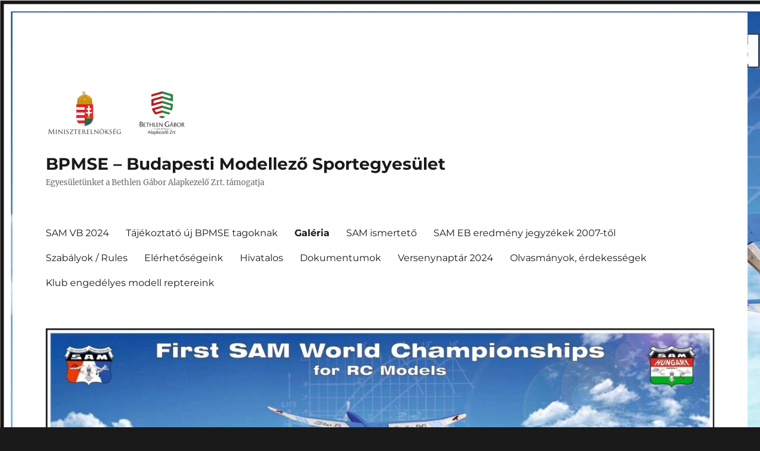

--- FILE ---
content_type: text/html; charset=UTF-8
request_url: https://bpmse.hu/wp/galeria/
body_size: 8148
content:
<!DOCTYPE html>
<html lang="hu" class="no-js">
<head>
	<meta charset="UTF-8">
	<meta name="viewport" content="width=device-width, initial-scale=1.0">
	<link rel="profile" href="https://gmpg.org/xfn/11">
		<script>
(function(html){html.className = html.className.replace(/\bno-js\b/,'js')})(document.documentElement);
//# sourceURL=twentysixteen_javascript_detection
</script>
<title>Galéria &#8211; BPMSE &#8211; Budapesti Modellező Sportegyesület</title>
<meta name='robots' content='max-image-preview:large' />
<link rel='dns-prefetch' href='//maps.google.com' />
<link rel="alternate" type="application/rss+xml" title="BPMSE - Budapesti Modellező Sportegyesület &raquo; hírcsatorna" href="https://bpmse.hu/wp/feed/" />
<link rel="alternate" type="application/rss+xml" title="BPMSE - Budapesti Modellező Sportegyesület &raquo; hozzászólás hírcsatorna" href="https://bpmse.hu/wp/comments/feed/" />
<script>
window._wpemojiSettings = {"baseUrl":"https:\/\/s.w.org\/images\/core\/emoji\/15.0.3\/72x72\/","ext":".png","svgUrl":"https:\/\/s.w.org\/images\/core\/emoji\/15.0.3\/svg\/","svgExt":".svg","source":{"concatemoji":"https:\/\/bpmse.hu\/wp\/wp-includes\/js\/wp-emoji-release.min.js?ver=6.5.7"}};
/*! This file is auto-generated */
!function(i,n){var o,s,e;function c(e){try{var t={supportTests:e,timestamp:(new Date).valueOf()};sessionStorage.setItem(o,JSON.stringify(t))}catch(e){}}function p(e,t,n){e.clearRect(0,0,e.canvas.width,e.canvas.height),e.fillText(t,0,0);var t=new Uint32Array(e.getImageData(0,0,e.canvas.width,e.canvas.height).data),r=(e.clearRect(0,0,e.canvas.width,e.canvas.height),e.fillText(n,0,0),new Uint32Array(e.getImageData(0,0,e.canvas.width,e.canvas.height).data));return t.every(function(e,t){return e===r[t]})}function u(e,t,n){switch(t){case"flag":return n(e,"\ud83c\udff3\ufe0f\u200d\u26a7\ufe0f","\ud83c\udff3\ufe0f\u200b\u26a7\ufe0f")?!1:!n(e,"\ud83c\uddfa\ud83c\uddf3","\ud83c\uddfa\u200b\ud83c\uddf3")&&!n(e,"\ud83c\udff4\udb40\udc67\udb40\udc62\udb40\udc65\udb40\udc6e\udb40\udc67\udb40\udc7f","\ud83c\udff4\u200b\udb40\udc67\u200b\udb40\udc62\u200b\udb40\udc65\u200b\udb40\udc6e\u200b\udb40\udc67\u200b\udb40\udc7f");case"emoji":return!n(e,"\ud83d\udc26\u200d\u2b1b","\ud83d\udc26\u200b\u2b1b")}return!1}function f(e,t,n){var r="undefined"!=typeof WorkerGlobalScope&&self instanceof WorkerGlobalScope?new OffscreenCanvas(300,150):i.createElement("canvas"),a=r.getContext("2d",{willReadFrequently:!0}),o=(a.textBaseline="top",a.font="600 32px Arial",{});return e.forEach(function(e){o[e]=t(a,e,n)}),o}function t(e){var t=i.createElement("script");t.src=e,t.defer=!0,i.head.appendChild(t)}"undefined"!=typeof Promise&&(o="wpEmojiSettingsSupports",s=["flag","emoji"],n.supports={everything:!0,everythingExceptFlag:!0},e=new Promise(function(e){i.addEventListener("DOMContentLoaded",e,{once:!0})}),new Promise(function(t){var n=function(){try{var e=JSON.parse(sessionStorage.getItem(o));if("object"==typeof e&&"number"==typeof e.timestamp&&(new Date).valueOf()<e.timestamp+604800&&"object"==typeof e.supportTests)return e.supportTests}catch(e){}return null}();if(!n){if("undefined"!=typeof Worker&&"undefined"!=typeof OffscreenCanvas&&"undefined"!=typeof URL&&URL.createObjectURL&&"undefined"!=typeof Blob)try{var e="postMessage("+f.toString()+"("+[JSON.stringify(s),u.toString(),p.toString()].join(",")+"));",r=new Blob([e],{type:"text/javascript"}),a=new Worker(URL.createObjectURL(r),{name:"wpTestEmojiSupports"});return void(a.onmessage=function(e){c(n=e.data),a.terminate(),t(n)})}catch(e){}c(n=f(s,u,p))}t(n)}).then(function(e){for(var t in e)n.supports[t]=e[t],n.supports.everything=n.supports.everything&&n.supports[t],"flag"!==t&&(n.supports.everythingExceptFlag=n.supports.everythingExceptFlag&&n.supports[t]);n.supports.everythingExceptFlag=n.supports.everythingExceptFlag&&!n.supports.flag,n.DOMReady=!1,n.readyCallback=function(){n.DOMReady=!0}}).then(function(){return e}).then(function(){var e;n.supports.everything||(n.readyCallback(),(e=n.source||{}).concatemoji?t(e.concatemoji):e.wpemoji&&e.twemoji&&(t(e.twemoji),t(e.wpemoji)))}))}((window,document),window._wpemojiSettings);
</script>
<style id='wp-emoji-styles-inline-css'>

	img.wp-smiley, img.emoji {
		display: inline !important;
		border: none !important;
		box-shadow: none !important;
		height: 1em !important;
		width: 1em !important;
		margin: 0 0.07em !important;
		vertical-align: -0.1em !important;
		background: none !important;
		padding: 0 !important;
	}
</style>
<link rel='stylesheet' id='wp-block-library-css' href='https://bpmse.hu/wp/wp-includes/css/dist/block-library/style.min.css?ver=6.5.7' media='all' />
<style id='wp-block-library-theme-inline-css'>
.wp-block-audio figcaption{color:#555;font-size:13px;text-align:center}.is-dark-theme .wp-block-audio figcaption{color:#ffffffa6}.wp-block-audio{margin:0 0 1em}.wp-block-code{border:1px solid #ccc;border-radius:4px;font-family:Menlo,Consolas,monaco,monospace;padding:.8em 1em}.wp-block-embed figcaption{color:#555;font-size:13px;text-align:center}.is-dark-theme .wp-block-embed figcaption{color:#ffffffa6}.wp-block-embed{margin:0 0 1em}.blocks-gallery-caption{color:#555;font-size:13px;text-align:center}.is-dark-theme .blocks-gallery-caption{color:#ffffffa6}.wp-block-image figcaption{color:#555;font-size:13px;text-align:center}.is-dark-theme .wp-block-image figcaption{color:#ffffffa6}.wp-block-image{margin:0 0 1em}.wp-block-pullquote{border-bottom:4px solid;border-top:4px solid;color:currentColor;margin-bottom:1.75em}.wp-block-pullquote cite,.wp-block-pullquote footer,.wp-block-pullquote__citation{color:currentColor;font-size:.8125em;font-style:normal;text-transform:uppercase}.wp-block-quote{border-left:.25em solid;margin:0 0 1.75em;padding-left:1em}.wp-block-quote cite,.wp-block-quote footer{color:currentColor;font-size:.8125em;font-style:normal;position:relative}.wp-block-quote.has-text-align-right{border-left:none;border-right:.25em solid;padding-left:0;padding-right:1em}.wp-block-quote.has-text-align-center{border:none;padding-left:0}.wp-block-quote.is-large,.wp-block-quote.is-style-large,.wp-block-quote.is-style-plain{border:none}.wp-block-search .wp-block-search__label{font-weight:700}.wp-block-search__button{border:1px solid #ccc;padding:.375em .625em}:where(.wp-block-group.has-background){padding:1.25em 2.375em}.wp-block-separator.has-css-opacity{opacity:.4}.wp-block-separator{border:none;border-bottom:2px solid;margin-left:auto;margin-right:auto}.wp-block-separator.has-alpha-channel-opacity{opacity:1}.wp-block-separator:not(.is-style-wide):not(.is-style-dots){width:100px}.wp-block-separator.has-background:not(.is-style-dots){border-bottom:none;height:1px}.wp-block-separator.has-background:not(.is-style-wide):not(.is-style-dots){height:2px}.wp-block-table{margin:0 0 1em}.wp-block-table td,.wp-block-table th{word-break:normal}.wp-block-table figcaption{color:#555;font-size:13px;text-align:center}.is-dark-theme .wp-block-table figcaption{color:#ffffffa6}.wp-block-video figcaption{color:#555;font-size:13px;text-align:center}.is-dark-theme .wp-block-video figcaption{color:#ffffffa6}.wp-block-video{margin:0 0 1em}.wp-block-template-part.has-background{margin-bottom:0;margin-top:0;padding:1.25em 2.375em}
</style>
<style id='classic-theme-styles-inline-css'>
/*! This file is auto-generated */
.wp-block-button__link{color:#fff;background-color:#32373c;border-radius:9999px;box-shadow:none;text-decoration:none;padding:calc(.667em + 2px) calc(1.333em + 2px);font-size:1.125em}.wp-block-file__button{background:#32373c;color:#fff;text-decoration:none}
</style>
<style id='global-styles-inline-css'>
body{--wp--preset--color--black: #000000;--wp--preset--color--cyan-bluish-gray: #abb8c3;--wp--preset--color--white: #fff;--wp--preset--color--pale-pink: #f78da7;--wp--preset--color--vivid-red: #cf2e2e;--wp--preset--color--luminous-vivid-orange: #ff6900;--wp--preset--color--luminous-vivid-amber: #fcb900;--wp--preset--color--light-green-cyan: #7bdcb5;--wp--preset--color--vivid-green-cyan: #00d084;--wp--preset--color--pale-cyan-blue: #8ed1fc;--wp--preset--color--vivid-cyan-blue: #0693e3;--wp--preset--color--vivid-purple: #9b51e0;--wp--preset--color--dark-gray: #1a1a1a;--wp--preset--color--medium-gray: #686868;--wp--preset--color--light-gray: #e5e5e5;--wp--preset--color--blue-gray: #4d545c;--wp--preset--color--bright-blue: #007acc;--wp--preset--color--light-blue: #9adffd;--wp--preset--color--dark-brown: #402b30;--wp--preset--color--medium-brown: #774e24;--wp--preset--color--dark-red: #640c1f;--wp--preset--color--bright-red: #ff675f;--wp--preset--color--yellow: #ffef8e;--wp--preset--gradient--vivid-cyan-blue-to-vivid-purple: linear-gradient(135deg,rgba(6,147,227,1) 0%,rgb(155,81,224) 100%);--wp--preset--gradient--light-green-cyan-to-vivid-green-cyan: linear-gradient(135deg,rgb(122,220,180) 0%,rgb(0,208,130) 100%);--wp--preset--gradient--luminous-vivid-amber-to-luminous-vivid-orange: linear-gradient(135deg,rgba(252,185,0,1) 0%,rgba(255,105,0,1) 100%);--wp--preset--gradient--luminous-vivid-orange-to-vivid-red: linear-gradient(135deg,rgba(255,105,0,1) 0%,rgb(207,46,46) 100%);--wp--preset--gradient--very-light-gray-to-cyan-bluish-gray: linear-gradient(135deg,rgb(238,238,238) 0%,rgb(169,184,195) 100%);--wp--preset--gradient--cool-to-warm-spectrum: linear-gradient(135deg,rgb(74,234,220) 0%,rgb(151,120,209) 20%,rgb(207,42,186) 40%,rgb(238,44,130) 60%,rgb(251,105,98) 80%,rgb(254,248,76) 100%);--wp--preset--gradient--blush-light-purple: linear-gradient(135deg,rgb(255,206,236) 0%,rgb(152,150,240) 100%);--wp--preset--gradient--blush-bordeaux: linear-gradient(135deg,rgb(254,205,165) 0%,rgb(254,45,45) 50%,rgb(107,0,62) 100%);--wp--preset--gradient--luminous-dusk: linear-gradient(135deg,rgb(255,203,112) 0%,rgb(199,81,192) 50%,rgb(65,88,208) 100%);--wp--preset--gradient--pale-ocean: linear-gradient(135deg,rgb(255,245,203) 0%,rgb(182,227,212) 50%,rgb(51,167,181) 100%);--wp--preset--gradient--electric-grass: linear-gradient(135deg,rgb(202,248,128) 0%,rgb(113,206,126) 100%);--wp--preset--gradient--midnight: linear-gradient(135deg,rgb(2,3,129) 0%,rgb(40,116,252) 100%);--wp--preset--font-size--small: 13px;--wp--preset--font-size--medium: 20px;--wp--preset--font-size--large: 36px;--wp--preset--font-size--x-large: 42px;--wp--preset--spacing--20: 0.44rem;--wp--preset--spacing--30: 0.67rem;--wp--preset--spacing--40: 1rem;--wp--preset--spacing--50: 1.5rem;--wp--preset--spacing--60: 2.25rem;--wp--preset--spacing--70: 3.38rem;--wp--preset--spacing--80: 5.06rem;--wp--preset--shadow--natural: 6px 6px 9px rgba(0, 0, 0, 0.2);--wp--preset--shadow--deep: 12px 12px 50px rgba(0, 0, 0, 0.4);--wp--preset--shadow--sharp: 6px 6px 0px rgba(0, 0, 0, 0.2);--wp--preset--shadow--outlined: 6px 6px 0px -3px rgba(255, 255, 255, 1), 6px 6px rgba(0, 0, 0, 1);--wp--preset--shadow--crisp: 6px 6px 0px rgba(0, 0, 0, 1);}:where(.is-layout-flex){gap: 0.5em;}:where(.is-layout-grid){gap: 0.5em;}body .is-layout-flex{display: flex;}body .is-layout-flex{flex-wrap: wrap;align-items: center;}body .is-layout-flex > *{margin: 0;}body .is-layout-grid{display: grid;}body .is-layout-grid > *{margin: 0;}:where(.wp-block-columns.is-layout-flex){gap: 2em;}:where(.wp-block-columns.is-layout-grid){gap: 2em;}:where(.wp-block-post-template.is-layout-flex){gap: 1.25em;}:where(.wp-block-post-template.is-layout-grid){gap: 1.25em;}.has-black-color{color: var(--wp--preset--color--black) !important;}.has-cyan-bluish-gray-color{color: var(--wp--preset--color--cyan-bluish-gray) !important;}.has-white-color{color: var(--wp--preset--color--white) !important;}.has-pale-pink-color{color: var(--wp--preset--color--pale-pink) !important;}.has-vivid-red-color{color: var(--wp--preset--color--vivid-red) !important;}.has-luminous-vivid-orange-color{color: var(--wp--preset--color--luminous-vivid-orange) !important;}.has-luminous-vivid-amber-color{color: var(--wp--preset--color--luminous-vivid-amber) !important;}.has-light-green-cyan-color{color: var(--wp--preset--color--light-green-cyan) !important;}.has-vivid-green-cyan-color{color: var(--wp--preset--color--vivid-green-cyan) !important;}.has-pale-cyan-blue-color{color: var(--wp--preset--color--pale-cyan-blue) !important;}.has-vivid-cyan-blue-color{color: var(--wp--preset--color--vivid-cyan-blue) !important;}.has-vivid-purple-color{color: var(--wp--preset--color--vivid-purple) !important;}.has-black-background-color{background-color: var(--wp--preset--color--black) !important;}.has-cyan-bluish-gray-background-color{background-color: var(--wp--preset--color--cyan-bluish-gray) !important;}.has-white-background-color{background-color: var(--wp--preset--color--white) !important;}.has-pale-pink-background-color{background-color: var(--wp--preset--color--pale-pink) !important;}.has-vivid-red-background-color{background-color: var(--wp--preset--color--vivid-red) !important;}.has-luminous-vivid-orange-background-color{background-color: var(--wp--preset--color--luminous-vivid-orange) !important;}.has-luminous-vivid-amber-background-color{background-color: var(--wp--preset--color--luminous-vivid-amber) !important;}.has-light-green-cyan-background-color{background-color: var(--wp--preset--color--light-green-cyan) !important;}.has-vivid-green-cyan-background-color{background-color: var(--wp--preset--color--vivid-green-cyan) !important;}.has-pale-cyan-blue-background-color{background-color: var(--wp--preset--color--pale-cyan-blue) !important;}.has-vivid-cyan-blue-background-color{background-color: var(--wp--preset--color--vivid-cyan-blue) !important;}.has-vivid-purple-background-color{background-color: var(--wp--preset--color--vivid-purple) !important;}.has-black-border-color{border-color: var(--wp--preset--color--black) !important;}.has-cyan-bluish-gray-border-color{border-color: var(--wp--preset--color--cyan-bluish-gray) !important;}.has-white-border-color{border-color: var(--wp--preset--color--white) !important;}.has-pale-pink-border-color{border-color: var(--wp--preset--color--pale-pink) !important;}.has-vivid-red-border-color{border-color: var(--wp--preset--color--vivid-red) !important;}.has-luminous-vivid-orange-border-color{border-color: var(--wp--preset--color--luminous-vivid-orange) !important;}.has-luminous-vivid-amber-border-color{border-color: var(--wp--preset--color--luminous-vivid-amber) !important;}.has-light-green-cyan-border-color{border-color: var(--wp--preset--color--light-green-cyan) !important;}.has-vivid-green-cyan-border-color{border-color: var(--wp--preset--color--vivid-green-cyan) !important;}.has-pale-cyan-blue-border-color{border-color: var(--wp--preset--color--pale-cyan-blue) !important;}.has-vivid-cyan-blue-border-color{border-color: var(--wp--preset--color--vivid-cyan-blue) !important;}.has-vivid-purple-border-color{border-color: var(--wp--preset--color--vivid-purple) !important;}.has-vivid-cyan-blue-to-vivid-purple-gradient-background{background: var(--wp--preset--gradient--vivid-cyan-blue-to-vivid-purple) !important;}.has-light-green-cyan-to-vivid-green-cyan-gradient-background{background: var(--wp--preset--gradient--light-green-cyan-to-vivid-green-cyan) !important;}.has-luminous-vivid-amber-to-luminous-vivid-orange-gradient-background{background: var(--wp--preset--gradient--luminous-vivid-amber-to-luminous-vivid-orange) !important;}.has-luminous-vivid-orange-to-vivid-red-gradient-background{background: var(--wp--preset--gradient--luminous-vivid-orange-to-vivid-red) !important;}.has-very-light-gray-to-cyan-bluish-gray-gradient-background{background: var(--wp--preset--gradient--very-light-gray-to-cyan-bluish-gray) !important;}.has-cool-to-warm-spectrum-gradient-background{background: var(--wp--preset--gradient--cool-to-warm-spectrum) !important;}.has-blush-light-purple-gradient-background{background: var(--wp--preset--gradient--blush-light-purple) !important;}.has-blush-bordeaux-gradient-background{background: var(--wp--preset--gradient--blush-bordeaux) !important;}.has-luminous-dusk-gradient-background{background: var(--wp--preset--gradient--luminous-dusk) !important;}.has-pale-ocean-gradient-background{background: var(--wp--preset--gradient--pale-ocean) !important;}.has-electric-grass-gradient-background{background: var(--wp--preset--gradient--electric-grass) !important;}.has-midnight-gradient-background{background: var(--wp--preset--gradient--midnight) !important;}.has-small-font-size{font-size: var(--wp--preset--font-size--small) !important;}.has-medium-font-size{font-size: var(--wp--preset--font-size--medium) !important;}.has-large-font-size{font-size: var(--wp--preset--font-size--large) !important;}.has-x-large-font-size{font-size: var(--wp--preset--font-size--x-large) !important;}
.wp-block-navigation a:where(:not(.wp-element-button)){color: inherit;}
:where(.wp-block-post-template.is-layout-flex){gap: 1.25em;}:where(.wp-block-post-template.is-layout-grid){gap: 1.25em;}
:where(.wp-block-columns.is-layout-flex){gap: 2em;}:where(.wp-block-columns.is-layout-grid){gap: 2em;}
.wp-block-pullquote{font-size: 1.5em;line-height: 1.6;}
</style>
<link rel='stylesheet' id='wpgmp-frontend-css' href='https://bpmse.hu/wp/wp-content/plugins/wp-google-map-plugin/assets/css/wpgmp_all_frontend.css?ver=4.9.1' media='all' />
<link rel='stylesheet' id='twentysixteen-fonts-css' href='https://bpmse.hu/wp/wp-content/themes/twentysixteen/fonts/merriweather-plus-montserrat-plus-inconsolata.css?ver=20230328' media='all' />
<link rel='stylesheet' id='genericons-css' href='https://bpmse.hu/wp/wp-content/themes/twentysixteen/genericons/genericons.css?ver=20251101' media='all' />
<link rel='stylesheet' id='twentysixteen-style-css' href='https://bpmse.hu/wp/wp-content/themes/twentysixteen/style.css?ver=20251202' media='all' />
<link rel='stylesheet' id='twentysixteen-block-style-css' href='https://bpmse.hu/wp/wp-content/themes/twentysixteen/css/blocks.css?ver=20240817' media='all' />
<script src="https://bpmse.hu/wp/wp-includes/js/jquery/jquery.min.js?ver=3.7.1" id="jquery-core-js"></script>
<script src="https://bpmse.hu/wp/wp-includes/js/jquery/jquery-migrate.min.js?ver=3.4.1" id="jquery-migrate-js"></script>
<script id="twentysixteen-script-js-extra">
var screenReaderText = {"expand":"almen\u00fc sz\u00e9tnyit\u00e1sa","collapse":"almen\u00fc \u00f6sszez\u00e1r\u00e1sa"};
</script>
<script src="https://bpmse.hu/wp/wp-content/themes/twentysixteen/js/functions.js?ver=20230629" id="twentysixteen-script-js" defer data-wp-strategy="defer"></script>
<link rel="https://api.w.org/" href="https://bpmse.hu/wp/wp-json/" /><link rel="alternate" type="application/json" href="https://bpmse.hu/wp/wp-json/wp/v2/pages/794" /><link rel="EditURI" type="application/rsd+xml" title="RSD" href="https://bpmse.hu/wp/xmlrpc.php?rsd" />
<meta name="generator" content="WordPress 6.5.7" />
<link rel="canonical" href="https://bpmse.hu/wp/galeria/" />
<link rel='shortlink' href='https://bpmse.hu/wp/?p=794' />
<link rel="alternate" type="application/json+oembed" href="https://bpmse.hu/wp/wp-json/oembed/1.0/embed?url=https%3A%2F%2Fbpmse.hu%2Fwp%2Fgaleria%2F" />
<link rel="alternate" type="text/xml+oembed" href="https://bpmse.hu/wp/wp-json/oembed/1.0/embed?url=https%3A%2F%2Fbpmse.hu%2Fwp%2Fgaleria%2F&#038;format=xml" />
<!-- Analytics by WP Statistics - https://wp-statistics.com -->
<style id="custom-background-css">
body.custom-background { background-image: url("https://bpmse.hu/wp/wp-content/uploads/2024/09/VB-oriasplakat-scaled.jpg"); background-position: left top; background-size: auto; background-repeat: repeat; background-attachment: scroll; }
</style>
	</head>

<body class="page-template-default page page-id-794 custom-background wp-custom-logo wp-embed-responsive custom-background-image">
<div id="page" class="site">
	<div class="site-inner">
		<a class="skip-link screen-reader-text" href="#content">
			Tartalomhoz		</a>

		<header id="masthead" class="site-header">
			<div class="site-header-main">
				<div class="site-branding">
					<a href="https://bpmse.hu/wp/" class="custom-logo-link" rel="home"><img width="240" height="112" src="https://bpmse.hu/wp/wp-content/uploads/2022/03/cropped-ME_BGA-e1646316335592.png" class="custom-logo" alt="BPMSE &#8211; Budapesti Modellező Sportegyesület" decoding="async" /></a>						<p class="site-title"><a href="https://bpmse.hu/wp/" rel="home" >BPMSE &#8211; Budapesti Modellező Sportegyesület</a></p>
												<p class="site-description">Egyesületünket a Bethlen Gábor Alapkezelő Zrt. támogatja</p>
									</div><!-- .site-branding -->

									<button id="menu-toggle" class="menu-toggle">Menü</button>

					<div id="site-header-menu" class="site-header-menu">
													<nav id="site-navigation" class="main-navigation" aria-label="Elsődleges menü">
								<div class="menu-sam-vb-2024-container"><ul id="menu-sam-vb-2024" class="primary-menu"><li id="menu-item-858" class="menu-item menu-item-type-post_type menu-item-object-page menu-item-858"><a href="https://bpmse.hu/wp/sam-vb-2024/">SAM VB 2024</a></li>
<li id="menu-item-886" class="menu-item menu-item-type-post_type menu-item-object-page menu-item-886"><a href="https://bpmse.hu/wp/tajekoztato-uj-bpmse-tagoknak-2/">Tájékoztató új BPMSE tagoknak</a></li>
<li id="menu-item-878" class="menu-item menu-item-type-post_type menu-item-object-page current-menu-item page_item page-item-794 current_page_item menu-item-878"><a href="https://bpmse.hu/wp/galeria/" aria-current="page">Galéria</a></li>
<li id="menu-item-879" class="menu-item menu-item-type-post_type menu-item-object-page menu-item-home menu-item-879"><a href="https://bpmse.hu/wp/">SAM ismertető</a></li>
<li id="menu-item-880" class="menu-item menu-item-type-post_type menu-item-object-page menu-item-880"><a href="https://bpmse.hu/wp/sam-eb-eredmeny-jegyzekek-2007-tol-cimmel/">SAM EB eredmény jegyzékek 2007-től</a></li>
<li id="menu-item-881" class="menu-item menu-item-type-post_type menu-item-object-page menu-item-881"><a href="https://bpmse.hu/wp/szabalyok-rules/">Szabályok / Rules</a></li>
<li id="menu-item-882" class="menu-item menu-item-type-post_type menu-item-object-page menu-item-882"><a href="https://bpmse.hu/wp/elerhetosegeink/">Elérhetőségeink</a></li>
<li id="menu-item-890" class="menu-item menu-item-type-post_type menu-item-object-page menu-item-890"><a href="https://bpmse.hu/wp/hivatalos/">Hivatalos</a></li>
<li id="menu-item-891" class="menu-item menu-item-type-post_type menu-item-object-page menu-item-891"><a href="https://bpmse.hu/wp/dokumentumok/">Dokumentumok</a></li>
<li id="menu-item-892" class="menu-item menu-item-type-post_type menu-item-object-page menu-item-892"><a href="https://bpmse.hu/wp/versenynaptar/">Versenynaptár 2024</a></li>
<li id="menu-item-904" class="menu-item menu-item-type-post_type menu-item-object-page menu-item-904"><a href="https://bpmse.hu/wp/olvasmanyok-erdekessegek/">Olvasmányok, érdekességek</a></li>
<li id="menu-item-905" class="menu-item menu-item-type-post_type menu-item-object-page menu-item-905"><a href="https://bpmse.hu/wp/eseti-legtereink/">Klub engedélyes modell reptereink</a></li>
</ul></div>							</nav><!-- .main-navigation -->
						
											</div><!-- .site-header-menu -->
							</div><!-- .site-header-main -->

											<div class="header-image">
					<a href="https://bpmse.hu/wp/" rel="home" >
						<img src="https://bpmse.hu/wp/wp-content/uploads/2024/09/cropped-VB-oriasplakat-scaled-1.jpg" width="1200" height="676" alt="BPMSE &#8211; Budapesti Modellező Sportegyesület" sizes="(max-width: 709px) 85vw, (max-width: 909px) 81vw, (max-width: 1362px) 88vw, 1200px" srcset="https://bpmse.hu/wp/wp-content/uploads/2024/09/cropped-VB-oriasplakat-scaled-1.jpg 1200w, https://bpmse.hu/wp/wp-content/uploads/2024/09/cropped-VB-oriasplakat-scaled-1-300x169.jpg 300w, https://bpmse.hu/wp/wp-content/uploads/2024/09/cropped-VB-oriasplakat-scaled-1-1024x577.jpg 1024w, https://bpmse.hu/wp/wp-content/uploads/2024/09/cropped-VB-oriasplakat-scaled-1-768x433.jpg 768w" decoding="async" fetchpriority="high" />					</a>
				</div><!-- .header-image -->
					</header><!-- .site-header -->

		<div id="content" class="site-content">

<div id="primary" class="content-area">
	<main id="main" class="site-main">
		
<article id="post-794" class="post-794 page type-page status-publish hentry">
	<header class="entry-header">
		<h1 class="entry-title">Galéria</h1>	</header><!-- .entry-header -->

	
	<div class="entry-content">
		<p>[cws_gpp_albums_gphotos access=own theme=&#8217;grid&#8217; show_title=&#8217;1&#8242; thumbsize=&#8217;150&#8242; num_results=&#8217;15&#8217; results_page=&#8217;kepek/&#8217;]</p>
	</div><!-- .entry-content -->

	
</article><!-- #post-794 -->

	</main><!-- .site-main -->

	
</div><!-- .content-area -->


	<aside id="secondary" class="sidebar widget-area">
		<section id="sfp_page_plugin_widget-5" class="widget widget_sfp_page_plugin_widget"><h2 class="widget-title">Budapesti Modellező Sport Egyesület &#8211; Hivatalos</h2><div id="fb-root"></div>
<script>
	(function(d){
		var js, id = 'facebook-jssdk';
		if (d.getElementById(id)) {return;}
		js = d.createElement('script');
		js.id = id;
		js.async = true;
		js.src = "//connect.facebook.net/hu_HU/all.js#xfbml=1";
		d.getElementsByTagName('head')[0].appendChild(js);
	}(document));
</script>
<!-- SFPlugin by topdevs.net -->
<!-- Page Plugin Code START -->
<div class="sfp-container">
	<div class="fb-page"
		data-href="https://www.facebook.com/budapestimodellezose/"
		data-width="300"
		data-height="500"
		data-hide-cover="true"
		data-show-facepile="true"
		data-small-header="false"
		data-tabs="timeline">
	</div>
</div>
<!-- Page Plugin Code END --></section><section id="search-2" class="widget widget_search">
<form role="search" method="get" class="search-form" action="https://bpmse.hu/wp/">
	<label>
		<span class="screen-reader-text">
			Keresés a következő kifejezésre:		</span>
		<input type="search" class="search-field" placeholder="Keresés &hellip;" value="" name="s" />
	</label>
	<button type="submit" class="search-submit"><span class="screen-reader-text">
		Keresés	</span></button>
</form>
</section>	</aside><!-- .sidebar .widget-area -->

		</div><!-- .site-content -->

		<footer id="colophon" class="site-footer">
							<nav class="main-navigation" aria-label="Lábrész elsődleges menü">
					<div class="menu-sam-vb-2024-container"><ul id="menu-sam-vb-2025" class="primary-menu"><li class="menu-item menu-item-type-post_type menu-item-object-page menu-item-858"><a href="https://bpmse.hu/wp/sam-vb-2024/">SAM VB 2024</a></li>
<li class="menu-item menu-item-type-post_type menu-item-object-page menu-item-886"><a href="https://bpmse.hu/wp/tajekoztato-uj-bpmse-tagoknak-2/">Tájékoztató új BPMSE tagoknak</a></li>
<li class="menu-item menu-item-type-post_type menu-item-object-page current-menu-item page_item page-item-794 current_page_item menu-item-878"><a href="https://bpmse.hu/wp/galeria/" aria-current="page">Galéria</a></li>
<li class="menu-item menu-item-type-post_type menu-item-object-page menu-item-home menu-item-879"><a href="https://bpmse.hu/wp/">SAM ismertető</a></li>
<li class="menu-item menu-item-type-post_type menu-item-object-page menu-item-880"><a href="https://bpmse.hu/wp/sam-eb-eredmeny-jegyzekek-2007-tol-cimmel/">SAM EB eredmény jegyzékek 2007-től</a></li>
<li class="menu-item menu-item-type-post_type menu-item-object-page menu-item-881"><a href="https://bpmse.hu/wp/szabalyok-rules/">Szabályok / Rules</a></li>
<li class="menu-item menu-item-type-post_type menu-item-object-page menu-item-882"><a href="https://bpmse.hu/wp/elerhetosegeink/">Elérhetőségeink</a></li>
<li class="menu-item menu-item-type-post_type menu-item-object-page menu-item-890"><a href="https://bpmse.hu/wp/hivatalos/">Hivatalos</a></li>
<li class="menu-item menu-item-type-post_type menu-item-object-page menu-item-891"><a href="https://bpmse.hu/wp/dokumentumok/">Dokumentumok</a></li>
<li class="menu-item menu-item-type-post_type menu-item-object-page menu-item-892"><a href="https://bpmse.hu/wp/versenynaptar/">Versenynaptár 2024</a></li>
<li class="menu-item menu-item-type-post_type menu-item-object-page menu-item-904"><a href="https://bpmse.hu/wp/olvasmanyok-erdekessegek/">Olvasmányok, érdekességek</a></li>
<li class="menu-item menu-item-type-post_type menu-item-object-page menu-item-905"><a href="https://bpmse.hu/wp/eseti-legtereink/">Klub engedélyes modell reptereink</a></li>
</ul></div>				</nav><!-- .main-navigation -->
			
			
			<div class="site-info">
								<span class="site-title"><a href="https://bpmse.hu/wp/" rel="home">BPMSE &#8211; Budapesti Modellező Sportegyesület</a></span>
								<a href="https://wordpress.org/" class="imprint">
					Köszönjük WordPress!				</a>
			</div><!-- .site-info -->
		</footer><!-- .site-footer -->
	</div><!-- .site-inner -->
</div><!-- .site -->

<script src="https://bpmse.hu/wp/wp-includes/js/imagesloaded.min.js?ver=5.0.0" id="imagesloaded-js"></script>
<script src="https://bpmse.hu/wp/wp-includes/js/masonry.min.js?ver=4.2.2" id="masonry-js"></script>
<script src="https://bpmse.hu/wp/wp-includes/js/jquery/jquery.masonry.min.js?ver=3.1.2b" id="jquery-masonry-js"></script>
<script id="wpgmp-google-map-main-js-extra">
var wpgmp_local = {"language":"en","apiKey":"","urlforajax":"https:\/\/bpmse.hu\/wp\/wp-admin\/admin-ajax.php","nonce":"c79fe8e545","wpgmp_country_specific":"","wpgmp_countries":"","wpgmp_assets":"https:\/\/bpmse.hu\/wp\/wp-content\/plugins\/wp-google-map-plugin\/assets\/js\/","days_to_remember":"","wpgmp_mapbox_key":"","map_provider":"google","route_provider":"openstreet","tiles_provider":"openstreet","use_advanced_marker":"","set_timeout":"100","debug_mode":"","select_radius":"Select Radius","search_placeholder":"Enter address or latitude or longitude or title or city or state or country or postal code here...","select":"Select","select_all":"Select All","select_category":"Select Category","all_location":"All","show_locations":"Show Locations","sort_by":"Sort by","wpgmp_not_working":"not working...","place_icon_url":"https:\/\/bpmse.hu\/wp\/wp-content\/plugins\/wp-google-map-plugin\/assets\/images\/icons\/","wpgmp_location_no_results":"No results found.","wpgmp_route_not_avilable":"Route is not available for your requested route.","image_path":"https:\/\/bpmse.hu\/wp\/wp-content\/plugins\/wp-google-map-plugin\/assets\/images\/","default_marker_icon":"https:\/\/bpmse.hu\/wp\/wp-content\/plugins\/wp-google-map-plugin\/assets\/images\/icons\/marker-shape-2.svg","img_grid":"<span class='span_grid'><a class='wpgmp_grid'><i class='wep-icon-grid'><\/i><\/a><\/span>","img_list":"<span class='span_list'><a class='wpgmp_list'><i class='wep-icon-list'><\/i><\/a><\/span>","img_print":"<span class='span_print'><a class='wpgmp_print' data-action='wpgmp-print'><i class='wep-icon-printer'><\/i><\/a><\/span>","hide":"Hide","show":"Show","start_location":"Start Location","start_point":"Start Point","radius":"Radius","end_location":"End Location","take_current_location":"Take Current Location","center_location_message":"Your Location","driving":"Driving","bicycling":"Bicycling","walking":"Walking","transit":"Transit","metric":"Metric","imperial":"Imperial","find_direction":"Find Direction","miles":"Miles","km":"KM","show_amenities":"Show Amenities","find_location":"Find Locations","locate_me":"Locate Me","prev":"Prev","next":"Next","ajax_url":"https:\/\/bpmse.hu\/wp\/wp-admin\/admin-ajax.php","no_routes":"No routes have been assigned to this map.","no_categories":"No categories have been assigned to the locations.","mobile_marker_size":[24,24],"desktop_marker_size":[32,32],"retina_marker_size":[64,64]};
</script>
<script src="https://bpmse.hu/wp/wp-content/plugins/wp-google-map-plugin/assets/js/maps.js?ver=4.9.1" id="wpgmp-google-map-main-js"></script>
<script src="https://maps.google.com/maps/api/js?loading=async&amp;libraries=marker%2Cgeometry%2Cplaces%2Cdrawing&amp;callback=wpgmpInitMap&amp;language=en&amp;ver=4.9.1" id="wpgmp-google-api-js"></script>
<script src="https://bpmse.hu/wp/wp-content/plugins/wp-google-map-plugin/assets/js/wpgmp_frontend.js?ver=4.9.1" id="wpgmp-frontend-js"></script>
</body>
</html>
